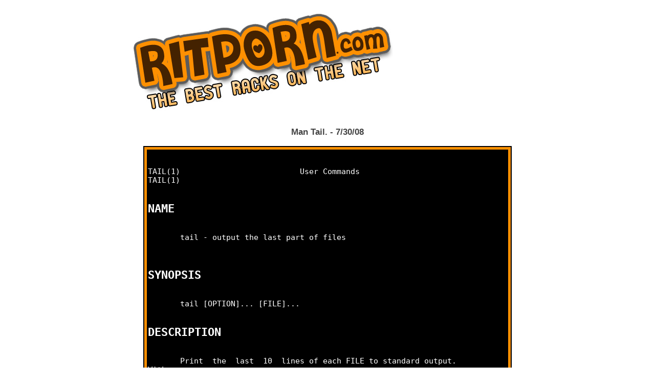

--- FILE ---
content_type: text/html
request_url: http://ritporn.com/stories/014/index.html
body_size: 2154
content:
<!DOCTYPE html PUBLIC "-//W3C//DTD XHTML 1.0 Strict//EN"
	"http://www.w3.org/TR/xhtml1/DTD/xhtml1-strict.dtd">

<html xmlns="http://www.w3.org/1999/xhtml" xml:lang="en" lang="en">
<head>
	<meta http-equiv="Content-Type" content="text/html; charset=utf-8"/>

	<title>RITPORN.com</title>
	<link rel="stylesheet" href="../../media/gallery.css" type="text/css" media="screen" title="ritporn" charset="utf-8">
</head>

<body>

<div id="header">
  <a href="../../main.html"><img src="../../media/ritp_header.jpg" alt="ritporn.com"/></a>
</div>
<div id="content">
  <h3>
    Man Tail. - 7/30/08
  </h3>
  <p>
    <table>
      <tr><td>
<pre style="text-align: left;">

TAIL(1) 			 User Commands			       TAIL(1)

<H2>NAME</H2>
       tail - output the last part of files


<H2>SYNOPSIS</H2>
       tail [OPTION]... [FILE]...

<H2>DESCRIPTION</H2>
       Print  the  last  10  lines of each FILE to standard output.  With more
       than one FILE, precede each with a header giving the file  name.   With
       no FILE, or when FILE is -, read standard input.

       Mandatory  arguments  to  long  options are mandatory for short options
       too.

       --retry
	      keep trying to open a file even if it is inaccessible when  tail
	      starts  or if it becomes inaccessible later; useful when follow-
	      ing by name, i.e., with --follow=name

       -c, --bytes=N
	      output the last N bytes

       -f, --follow[={name|descriptor}]
	      output appended data as the file grows; -f, --follow, and --fol-
	      low=descriptor are equivalent

       -F     same as --follow=name --retry

       -n, --lines=N
	      output the last N lines, instead of the last 10

       --max-unchanged-stats=N
	      with  --follow=name,  reopen  a  FILE which has not changed size
	      after N (default 5) iterations to see if it has been unlinked or
	      renamed (this is the usual case of rotated log files)

       --pid=PID
	      with -f, terminate after process ID, PID dies

       -q, --quiet, --silent
	      never output headers giving file names

       -s, --sleep-interval=S
	      with -f, sleep for approximately S seconds (default 1.0) between
	      iterations.

       -v, --verbose
	      always output headers giving file names

       --help display this help and exit

       --version
	      output version information and exit

       If the first character of N (the number of bytes or lines)  is  a  `+',
       print  beginning  with the Nth item from the start of each file, other-
       wise, print the last N items in the file.  N may have a multiplier suf-
       fix: b 512, k 1024, m 1024*1024.

       With  --follow  (-f),  tail  defaults to following the file descriptor,
       which means that even if a tail'ed file is renamed, tail will  continue
       to  track  its  end.   This  default behavior is not desirable when you
       really want to track the actual name of the file, not the file descrip-
       tor (e.g., log rotation).  Use --follow=name in that case.  That causes
       tail to track the named file by reopening it periodically to see if  it
       has been removed and recreated by some other program.

<H2>AUTHOR</H2>
       Written	by Paul Rubin, David MacKenzie, Ian Lance Taylor, and Jim Mey-
       ering.

<H2>REPORTING BUGS</H2>
       Report bugs to &lt;bug-coreutils@gnu.org&gt;.


<H2>COPYRIGHT</H2>
       Copyright (C) 2005 Free Software Foundation, Inc.
       This is free software.  You may redistribute copies  of	it  under  the
       terms	   of	    the      GNU      General	   Public      License
       &lt;http://www.gnu.org/licenses/gpl.html&gt;.	There is NO WARRANTY,  to  the
       extent permitted by law.

<H2>SEE ALSO</H2>
       The  full documentation for tail is maintained as a Texinfo manual.  If
       the info and tail programs are properly installed  at  your  site,  the
       command

	      info tail

       should give you access to the complete manual.

tail 5.93			   May 2006			       TAIL(1)
</PRE>

      </td></tr>
    </table>
  </p>
  <p>
    <a href="../../main.html">Back Home</a>
  </p>
</div>
<div id="footer">
  &copy;2008 Jim Jones Enterprises.
</div>
</body>
</html>


--- FILE ---
content_type: text/css
request_url: http://ritporn.com/media/gallery.css
body_size: 804
content:
body {
  background-color: #FFF;
  margin: 0px;
  text-align: center;
  background-repeat: repeat-x;
  font-family: Helvetica, Arial, Sans-Serif;
  color: #444;
  font-size: 11pt;
}

a {
  color: #333;
}

a:visited {
  color: black;
}

#footer {
  font-size: 8pt;
}

img { 
  border: 0 none;
}

table{
  background-color: #FF9000;
  border: 2px solid #000;
  margin: 0 auto;
}

td{
  background-color: #000;
  padding: 2px;
  border: 3px solid #FF9000;
  color: #FFF;
  text-color: white;
}
pre {
 white-space: pre-wrap;       /* css-3 */
 white-space: -moz-pre-wrap !important;  /* Mozilla, since 1999 */
 white-space: -pre-wrap;      /* Opera 4-6 */
 white-space: -o-pre-wrap;    /* Opera 7 */
 word-wrap: break-word;       /* Internet Explorer 5.5+ */
 width: 90%;
 border-bottom: 1px solid white;
}

